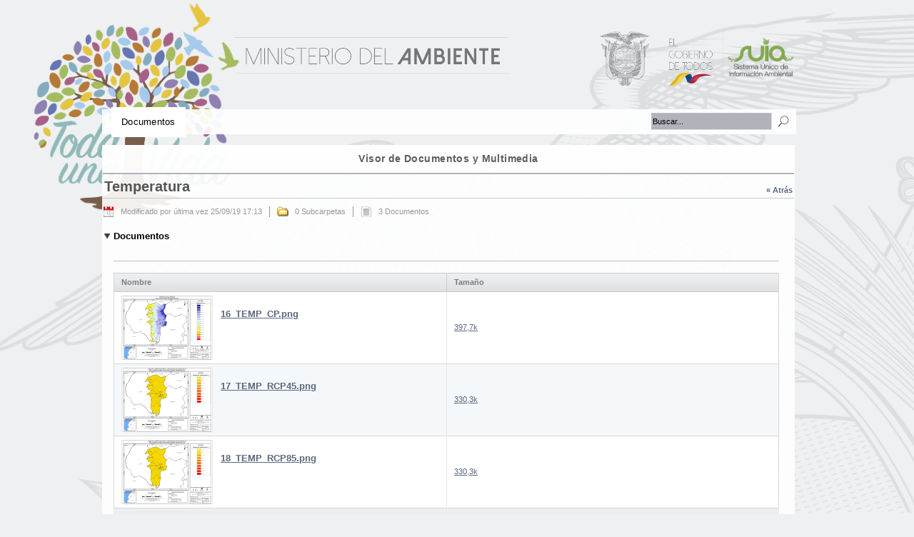

--- FILE ---
content_type: text/html;charset=UTF-8
request_url: http://suiadoc.ambiente.gob.ec/documentos/-/document_library_display/HTTsSC4p97nn/view/6235270;jsessionid=K+QRCCB6CRJGuhfk4JdIcAXr?_110_INSTANCE_HTTsSC4p97nn_redirect=http%3A%2F%2Fsuiadoc.ambiente.gob.ec%2Fdocumentos%2F-%2Fdocument_library_display%2FHTTsSC4p97nn%2Fview%2F6234507%3Bjsessionid%3DK%2BQRCCB6CRJGuhfk4JdIcAXr%3F_110_INSTANCE_HTTsSC4p97nn_redirect%3Dhttp%253A%252F%252Fsuiadoc.ambiente.gob.ec%252Fdocumentos%252F-%252Fdocument_library_display%252FHTTsSC4p97nn%252Fview%252F6234370%253Bjsessionid%253D12pFypB8UDvUnOr5gofGpl3B%253F_110_INSTANCE_HTTsSC4p97nn_redirect%253Dhttp%25253A%25252F%25252Fsuiadoc.ambiente.gob.ec%25252Fdocumentos%25253Bjsessionid%25253D3ghTZTjPkEXk1Gpn0D%25252BszDnN%25253Fp_p_id%25253D110_INSTANCE_HTTsSC4p97nn%252526p_p_lifecycle%25253D0%252526p_p_state%25253Dnormal%252526p_p_mode%25253Dview%252526p_p_col_id%25253Dcolumn-1%252526p_p_col_count%25253D2
body_size: 8053
content:
<!DOCTYPE html> <html class="ltr" dir="ltr" lang="es-ES"> <head> <!--title>Temperatura - Documentos - SUIA</title--> <title>Temperatura - Documentos - SUIA</title> <meta name="viewport" content="width=device-width,initial-scale=1"> <link rel="stylesheet" type="text/css" media="screen and (max-device-width:480px)" href="/suia2-theme/css/responsive_design.css" /> <meta content="text/html; charset=UTF-8" http-equiv="content-type" /> <link href="http://suiadoc.ambiente.gob.ec/suia2-theme/images/favicon.ico" rel="Shortcut Icon" /> <link href="http&#x3a;&#x2f;&#x2f;suiadoc&#x2e;ambiente&#x2e;gob&#x2e;ec&#x2f;documentos&#x2f;-&#x2f;document_library_display&#x2f;HTTsSC4p97nn&#x2f;view&#x2f;6235270&#x3b;jsessionid&#x3d;EeyT0JnSUAB0buLdUj62vrN&#x2b;" rel="canonical" /> <link href="http&#x3a;&#x2f;&#x2f;suiadoc&#x2e;ambiente&#x2e;gob&#x2e;ec&#x2f;ar&#x2f;documentos&#x2f;-&#x2f;document_library_display&#x2f;HTTsSC4p97nn&#x2f;view&#x2f;6235270&#x3b;jsessionid&#x3d;EeyT0JnSUAB0buLdUj62vrN&#x2b;" hreflang="ar-SA" rel="alternate" /> <link href="http&#x3a;&#x2f;&#x2f;suiadoc&#x2e;ambiente&#x2e;gob&#x2e;ec&#x2f;eu&#x2f;documentos&#x2f;-&#x2f;document_library_display&#x2f;HTTsSC4p97nn&#x2f;view&#x2f;6235270&#x3b;jsessionid&#x3d;EeyT0JnSUAB0buLdUj62vrN&#x2b;" hreflang="eu-ES" rel="alternate" /> <link href="http&#x3a;&#x2f;&#x2f;suiadoc&#x2e;ambiente&#x2e;gob&#x2e;ec&#x2f;bg&#x2f;documentos&#x2f;-&#x2f;document_library_display&#x2f;HTTsSC4p97nn&#x2f;view&#x2f;6235270&#x3b;jsessionid&#x3d;EeyT0JnSUAB0buLdUj62vrN&#x2b;" hreflang="bg-BG" rel="alternate" /> <link href="http&#x3a;&#x2f;&#x2f;suiadoc&#x2e;ambiente&#x2e;gob&#x2e;ec&#x2f;ca&#x2f;documentos&#x2f;-&#x2f;document_library_display&#x2f;HTTsSC4p97nn&#x2f;view&#x2f;6235270&#x3b;jsessionid&#x3d;EeyT0JnSUAB0buLdUj62vrN&#x2b;" hreflang="ca-AD" rel="alternate" /> <link href="http&#x3a;&#x2f;&#x2f;suiadoc&#x2e;ambiente&#x2e;gob&#x2e;ec&#x2f;ca_ES&#x2f;documentos&#x2f;-&#x2f;document_library_display&#x2f;HTTsSC4p97nn&#x2f;view&#x2f;6235270&#x3b;jsessionid&#x3d;EeyT0JnSUAB0buLdUj62vrN&#x2b;" hreflang="ca-ES" rel="alternate" /> <link href="http&#x3a;&#x2f;&#x2f;suiadoc&#x2e;ambiente&#x2e;gob&#x2e;ec&#x2f;zh&#x2f;documentos&#x2f;-&#x2f;document_library_display&#x2f;HTTsSC4p97nn&#x2f;view&#x2f;6235270&#x3b;jsessionid&#x3d;EeyT0JnSUAB0buLdUj62vrN&#x2b;" hreflang="zh-CN" rel="alternate" /> <link href="http&#x3a;&#x2f;&#x2f;suiadoc&#x2e;ambiente&#x2e;gob&#x2e;ec&#x2f;zh_TW&#x2f;documentos&#x2f;-&#x2f;document_library_display&#x2f;HTTsSC4p97nn&#x2f;view&#x2f;6235270&#x3b;jsessionid&#x3d;EeyT0JnSUAB0buLdUj62vrN&#x2b;" hreflang="zh-TW" rel="alternate" /> <link href="http&#x3a;&#x2f;&#x2f;suiadoc&#x2e;ambiente&#x2e;gob&#x2e;ec&#x2f;hr&#x2f;documentos&#x2f;-&#x2f;document_library_display&#x2f;HTTsSC4p97nn&#x2f;view&#x2f;6235270&#x3b;jsessionid&#x3d;EeyT0JnSUAB0buLdUj62vrN&#x2b;" hreflang="hr-HR" rel="alternate" /> <link href="http&#x3a;&#x2f;&#x2f;suiadoc&#x2e;ambiente&#x2e;gob&#x2e;ec&#x2f;cs&#x2f;documentos&#x2f;-&#x2f;document_library_display&#x2f;HTTsSC4p97nn&#x2f;view&#x2f;6235270&#x3b;jsessionid&#x3d;EeyT0JnSUAB0buLdUj62vrN&#x2b;" hreflang="cs-CZ" rel="alternate" /> <link href="http&#x3a;&#x2f;&#x2f;suiadoc&#x2e;ambiente&#x2e;gob&#x2e;ec&#x2f;da&#x2f;documentos&#x2f;-&#x2f;document_library_display&#x2f;HTTsSC4p97nn&#x2f;view&#x2f;6235270&#x3b;jsessionid&#x3d;EeyT0JnSUAB0buLdUj62vrN&#x2b;" hreflang="da-DK" rel="alternate" /> <link href="http&#x3a;&#x2f;&#x2f;suiadoc&#x2e;ambiente&#x2e;gob&#x2e;ec&#x2f;nl&#x2f;documentos&#x2f;-&#x2f;document_library_display&#x2f;HTTsSC4p97nn&#x2f;view&#x2f;6235270&#x3b;jsessionid&#x3d;EeyT0JnSUAB0buLdUj62vrN&#x2b;" hreflang="nl-NL" rel="alternate" /> <link href="http&#x3a;&#x2f;&#x2f;suiadoc&#x2e;ambiente&#x2e;gob&#x2e;ec&#x2f;nl_BE&#x2f;documentos&#x2f;-&#x2f;document_library_display&#x2f;HTTsSC4p97nn&#x2f;view&#x2f;6235270&#x3b;jsessionid&#x3d;EeyT0JnSUAB0buLdUj62vrN&#x2b;" hreflang="nl-BE" rel="alternate" /> <link href="http&#x3a;&#x2f;&#x2f;suiadoc&#x2e;ambiente&#x2e;gob&#x2e;ec&#x2f;en&#x2f;documentos&#x2f;-&#x2f;document_library_display&#x2f;HTTsSC4p97nn&#x2f;view&#x2f;6235270&#x3b;jsessionid&#x3d;EeyT0JnSUAB0buLdUj62vrN&#x2b;" hreflang="en-US" rel="alternate" /> <link href="http&#x3a;&#x2f;&#x2f;suiadoc&#x2e;ambiente&#x2e;gob&#x2e;ec&#x2f;en_GB&#x2f;documentos&#x2f;-&#x2f;document_library_display&#x2f;HTTsSC4p97nn&#x2f;view&#x2f;6235270&#x3b;jsessionid&#x3d;EeyT0JnSUAB0buLdUj62vrN&#x2b;" hreflang="en-GB" rel="alternate" /> <link href="http&#x3a;&#x2f;&#x2f;suiadoc&#x2e;ambiente&#x2e;gob&#x2e;ec&#x2f;et&#x2f;documentos&#x2f;-&#x2f;document_library_display&#x2f;HTTsSC4p97nn&#x2f;view&#x2f;6235270&#x3b;jsessionid&#x3d;EeyT0JnSUAB0buLdUj62vrN&#x2b;" hreflang="et-EE" rel="alternate" /> <link href="http&#x3a;&#x2f;&#x2f;suiadoc&#x2e;ambiente&#x2e;gob&#x2e;ec&#x2f;fi&#x2f;documentos&#x2f;-&#x2f;document_library_display&#x2f;HTTsSC4p97nn&#x2f;view&#x2f;6235270&#x3b;jsessionid&#x3d;EeyT0JnSUAB0buLdUj62vrN&#x2b;" hreflang="fi-FI" rel="alternate" /> <link href="http&#x3a;&#x2f;&#x2f;suiadoc&#x2e;ambiente&#x2e;gob&#x2e;ec&#x2f;fr&#x2f;documentos&#x2f;-&#x2f;document_library_display&#x2f;HTTsSC4p97nn&#x2f;view&#x2f;6235270&#x3b;jsessionid&#x3d;EeyT0JnSUAB0buLdUj62vrN&#x2b;" hreflang="fr-FR" rel="alternate" /> <link href="http&#x3a;&#x2f;&#x2f;suiadoc&#x2e;ambiente&#x2e;gob&#x2e;ec&#x2f;gl&#x2f;documentos&#x2f;-&#x2f;document_library_display&#x2f;HTTsSC4p97nn&#x2f;view&#x2f;6235270&#x3b;jsessionid&#x3d;EeyT0JnSUAB0buLdUj62vrN&#x2b;" hreflang="gl-ES" rel="alternate" /> <link href="http&#x3a;&#x2f;&#x2f;suiadoc&#x2e;ambiente&#x2e;gob&#x2e;ec&#x2f;de&#x2f;documentos&#x2f;-&#x2f;document_library_display&#x2f;HTTsSC4p97nn&#x2f;view&#x2f;6235270&#x3b;jsessionid&#x3d;EeyT0JnSUAB0buLdUj62vrN&#x2b;" hreflang="de-DE" rel="alternate" /> <link href="http&#x3a;&#x2f;&#x2f;suiadoc&#x2e;ambiente&#x2e;gob&#x2e;ec&#x2f;el&#x2f;documentos&#x2f;-&#x2f;document_library_display&#x2f;HTTsSC4p97nn&#x2f;view&#x2f;6235270&#x3b;jsessionid&#x3d;EeyT0JnSUAB0buLdUj62vrN&#x2b;" hreflang="el-GR" rel="alternate" /> <link href="http&#x3a;&#x2f;&#x2f;suiadoc&#x2e;ambiente&#x2e;gob&#x2e;ec&#x2f;iw&#x2f;documentos&#x2f;-&#x2f;document_library_display&#x2f;HTTsSC4p97nn&#x2f;view&#x2f;6235270&#x3b;jsessionid&#x3d;EeyT0JnSUAB0buLdUj62vrN&#x2b;" hreflang="iw-IL" rel="alternate" /> <link href="http&#x3a;&#x2f;&#x2f;suiadoc&#x2e;ambiente&#x2e;gob&#x2e;ec&#x2f;hi&#x2f;documentos&#x2f;-&#x2f;document_library_display&#x2f;HTTsSC4p97nn&#x2f;view&#x2f;6235270&#x3b;jsessionid&#x3d;EeyT0JnSUAB0buLdUj62vrN&#x2b;" hreflang="hi-IN" rel="alternate" /> <link href="http&#x3a;&#x2f;&#x2f;suiadoc&#x2e;ambiente&#x2e;gob&#x2e;ec&#x2f;hu&#x2f;documentos&#x2f;-&#x2f;document_library_display&#x2f;HTTsSC4p97nn&#x2f;view&#x2f;6235270&#x3b;jsessionid&#x3d;EeyT0JnSUAB0buLdUj62vrN&#x2b;" hreflang="hu-HU" rel="alternate" /> <link href="http&#x3a;&#x2f;&#x2f;suiadoc&#x2e;ambiente&#x2e;gob&#x2e;ec&#x2f;in&#x2f;documentos&#x2f;-&#x2f;document_library_display&#x2f;HTTsSC4p97nn&#x2f;view&#x2f;6235270&#x3b;jsessionid&#x3d;EeyT0JnSUAB0buLdUj62vrN&#x2b;" hreflang="in-ID" rel="alternate" /> <link href="http&#x3a;&#x2f;&#x2f;suiadoc&#x2e;ambiente&#x2e;gob&#x2e;ec&#x2f;it&#x2f;documentos&#x2f;-&#x2f;document_library_display&#x2f;HTTsSC4p97nn&#x2f;view&#x2f;6235270&#x3b;jsessionid&#x3d;EeyT0JnSUAB0buLdUj62vrN&#x2b;" hreflang="it-IT" rel="alternate" /> <link href="http&#x3a;&#x2f;&#x2f;suiadoc&#x2e;ambiente&#x2e;gob&#x2e;ec&#x2f;ja&#x2f;documentos&#x2f;-&#x2f;document_library_display&#x2f;HTTsSC4p97nn&#x2f;view&#x2f;6235270&#x3b;jsessionid&#x3d;EeyT0JnSUAB0buLdUj62vrN&#x2b;" hreflang="ja-JP" rel="alternate" /> <link href="http&#x3a;&#x2f;&#x2f;suiadoc&#x2e;ambiente&#x2e;gob&#x2e;ec&#x2f;ko&#x2f;documentos&#x2f;-&#x2f;document_library_display&#x2f;HTTsSC4p97nn&#x2f;view&#x2f;6235270&#x3b;jsessionid&#x3d;EeyT0JnSUAB0buLdUj62vrN&#x2b;" hreflang="ko-KR" rel="alternate" /> <link href="http&#x3a;&#x2f;&#x2f;suiadoc&#x2e;ambiente&#x2e;gob&#x2e;ec&#x2f;lo&#x2f;documentos&#x2f;-&#x2f;document_library_display&#x2f;HTTsSC4p97nn&#x2f;view&#x2f;6235270&#x3b;jsessionid&#x3d;EeyT0JnSUAB0buLdUj62vrN&#x2b;" hreflang="lo-LA" rel="alternate" /> <link href="http&#x3a;&#x2f;&#x2f;suiadoc&#x2e;ambiente&#x2e;gob&#x2e;ec&#x2f;nb&#x2f;documentos&#x2f;-&#x2f;document_library_display&#x2f;HTTsSC4p97nn&#x2f;view&#x2f;6235270&#x3b;jsessionid&#x3d;EeyT0JnSUAB0buLdUj62vrN&#x2b;" hreflang="nb-NO" rel="alternate" /> <link href="http&#x3a;&#x2f;&#x2f;suiadoc&#x2e;ambiente&#x2e;gob&#x2e;ec&#x2f;fa&#x2f;documentos&#x2f;-&#x2f;document_library_display&#x2f;HTTsSC4p97nn&#x2f;view&#x2f;6235270&#x3b;jsessionid&#x3d;EeyT0JnSUAB0buLdUj62vrN&#x2b;" hreflang="fa-IR" rel="alternate" /> <link href="http&#x3a;&#x2f;&#x2f;suiadoc&#x2e;ambiente&#x2e;gob&#x2e;ec&#x2f;pl&#x2f;documentos&#x2f;-&#x2f;document_library_display&#x2f;HTTsSC4p97nn&#x2f;view&#x2f;6235270&#x3b;jsessionid&#x3d;EeyT0JnSUAB0buLdUj62vrN&#x2b;" hreflang="pl-PL" rel="alternate" /> <link href="http&#x3a;&#x2f;&#x2f;suiadoc&#x2e;ambiente&#x2e;gob&#x2e;ec&#x2f;pt&#x2f;documentos&#x2f;-&#x2f;document_library_display&#x2f;HTTsSC4p97nn&#x2f;view&#x2f;6235270&#x3b;jsessionid&#x3d;EeyT0JnSUAB0buLdUj62vrN&#x2b;" hreflang="pt-BR" rel="alternate" /> <link href="http&#x3a;&#x2f;&#x2f;suiadoc&#x2e;ambiente&#x2e;gob&#x2e;ec&#x2f;pt_PT&#x2f;documentos&#x2f;-&#x2f;document_library_display&#x2f;HTTsSC4p97nn&#x2f;view&#x2f;6235270&#x3b;jsessionid&#x3d;EeyT0JnSUAB0buLdUj62vrN&#x2b;" hreflang="pt-PT" rel="alternate" /> <link href="http&#x3a;&#x2f;&#x2f;suiadoc&#x2e;ambiente&#x2e;gob&#x2e;ec&#x2f;ro&#x2f;documentos&#x2f;-&#x2f;document_library_display&#x2f;HTTsSC4p97nn&#x2f;view&#x2f;6235270&#x3b;jsessionid&#x3d;EeyT0JnSUAB0buLdUj62vrN&#x2b;" hreflang="ro-RO" rel="alternate" /> <link href="http&#x3a;&#x2f;&#x2f;suiadoc&#x2e;ambiente&#x2e;gob&#x2e;ec&#x2f;ru&#x2f;documentos&#x2f;-&#x2f;document_library_display&#x2f;HTTsSC4p97nn&#x2f;view&#x2f;6235270&#x3b;jsessionid&#x3d;EeyT0JnSUAB0buLdUj62vrN&#x2b;" hreflang="ru-RU" rel="alternate" /> <link href="http&#x3a;&#x2f;&#x2f;suiadoc&#x2e;ambiente&#x2e;gob&#x2e;ec&#x2f;sr&#x2f;documentos&#x2f;-&#x2f;document_library_display&#x2f;HTTsSC4p97nn&#x2f;view&#x2f;6235270&#x3b;jsessionid&#x3d;EeyT0JnSUAB0buLdUj62vrN&#x2b;" hreflang="sr-RS" rel="alternate" /> <link href="http&#x3a;&#x2f;&#x2f;suiadoc&#x2e;ambiente&#x2e;gob&#x2e;ec&#x2f;sr_RS_latin&#x2f;documentos&#x2f;-&#x2f;document_library_display&#x2f;HTTsSC4p97nn&#x2f;view&#x2f;6235270&#x3b;jsessionid&#x3d;EeyT0JnSUAB0buLdUj62vrN&#x2b;" hreflang="sr-RS-latin" rel="alternate" /> <link href="http&#x3a;&#x2f;&#x2f;suiadoc&#x2e;ambiente&#x2e;gob&#x2e;ec&#x2f;sl&#x2f;documentos&#x2f;-&#x2f;document_library_display&#x2f;HTTsSC4p97nn&#x2f;view&#x2f;6235270&#x3b;jsessionid&#x3d;EeyT0JnSUAB0buLdUj62vrN&#x2b;" hreflang="sl-SI" rel="alternate" /> <link href="http&#x3a;&#x2f;&#x2f;suiadoc&#x2e;ambiente&#x2e;gob&#x2e;ec&#x2f;sk&#x2f;documentos&#x2f;-&#x2f;document_library_display&#x2f;HTTsSC4p97nn&#x2f;view&#x2f;6235270&#x3b;jsessionid&#x3d;EeyT0JnSUAB0buLdUj62vrN&#x2b;" hreflang="sk-SK" rel="alternate" /> <link href="http&#x3a;&#x2f;&#x2f;suiadoc&#x2e;ambiente&#x2e;gob&#x2e;ec&#x2f;sv&#x2f;documentos&#x2f;-&#x2f;document_library_display&#x2f;HTTsSC4p97nn&#x2f;view&#x2f;6235270&#x3b;jsessionid&#x3d;EeyT0JnSUAB0buLdUj62vrN&#x2b;" hreflang="sv-SE" rel="alternate" /> <link href="http&#x3a;&#x2f;&#x2f;suiadoc&#x2e;ambiente&#x2e;gob&#x2e;ec&#x2f;tr&#x2f;documentos&#x2f;-&#x2f;document_library_display&#x2f;HTTsSC4p97nn&#x2f;view&#x2f;6235270&#x3b;jsessionid&#x3d;EeyT0JnSUAB0buLdUj62vrN&#x2b;" hreflang="tr-TR" rel="alternate" /> <link href="http&#x3a;&#x2f;&#x2f;suiadoc&#x2e;ambiente&#x2e;gob&#x2e;ec&#x2f;uk&#x2f;documentos&#x2f;-&#x2f;document_library_display&#x2f;HTTsSC4p97nn&#x2f;view&#x2f;6235270&#x3b;jsessionid&#x3d;EeyT0JnSUAB0buLdUj62vrN&#x2b;" hreflang="uk-UA" rel="alternate" /> <link href="http&#x3a;&#x2f;&#x2f;suiadoc&#x2e;ambiente&#x2e;gob&#x2e;ec&#x2f;vi&#x2f;documentos&#x2f;-&#x2f;document_library_display&#x2f;HTTsSC4p97nn&#x2f;view&#x2f;6235270&#x3b;jsessionid&#x3d;EeyT0JnSUAB0buLdUj62vrN&#x2b;" hreflang="vi-VN" rel="alternate" /> <link href="&#x2f;html&#x2f;css&#x2f;main&#x2e;css&#x3f;browserId&#x3d;other&#x26;themeId&#x3d;suia2_WAR_suia2theme&#x26;minifierType&#x3d;css&#x26;languageId&#x3d;es_ES&#x26;b&#x3d;6102&#x26;t&#x3d;1761967845000" rel="stylesheet" type="text/css" /> <link href="http://suiadoc.ambiente.gob.ec/html/portlet/document_library/css/main.css?browserId=other&amp;themeId=suia2_WAR_suia2theme&amp;minifierType=css&amp;languageId=es_ES&amp;b=6102&amp;t=1761967847000" rel="stylesheet" type="text/css" /> <link href="http://suiadoc.ambiente.gob.ec/html/portlet/document_library_display/css/main.css?browserId=other&amp;themeId=suia2_WAR_suia2theme&amp;minifierType=css&amp;languageId=es_ES&amp;b=6102&amp;t=1761967847000" rel="stylesheet" type="text/css" /> <link href="http://suiadoc.ambiente.gob.ec/html/portlet/journal_content/css/main.css?browserId=other&amp;themeId=suia2_WAR_suia2theme&amp;minifierType=css&amp;languageId=es_ES&amp;b=6102&amp;t=1761967847000" rel="stylesheet" type="text/css" /> <script type="text/javascript">var Liferay={Browser:{acceptsGzip:function(){return true},getMajorVersion:function(){return 131},getRevision:function(){return"537.36"},getVersion:function(){return"131.0.0.0"},isAir:function(){return false},isChrome:function(){return true},isFirefox:function(){return false},isGecko:function(){return true},isIe:function(){return false},isIphone:function(){return false},isLinux:function(){return false},isMac:function(){return true},isMobile:function(){return false},isMozilla:function(){return false},isOpera:function(){return false},isRtf:function(){return true},isSafari:function(){return true},isSun:function(){return false},isWap:function(){return false},isWapXhtml:function(){return false},isWebKit:function(){return true},isWindows:function(){return false},isWml:function(){return false}},Data:{isCustomizationView:function(){return false},notices:[null]},ThemeDisplay:{getCDNDynamicResourcesHost:function(){return""},getCDNBaseURL:function(){return"http://suiadoc.ambiente.gob.ec"},getCDNHost:function(){return""},getCompanyId:function(){return"10153"},getCompanyGroupId:function(){return"10191"},getUserId:function(){return"10157"},getDoAsUserIdEncoded:function(){return""},getPlid:function(){return"182347"},getLayoutId:function(){return"26"},getLayoutURL:function(){return"http://suiadoc.ambiente.gob.ec/documentos"},isPrivateLayout:function(){return"false"},getParentLayoutId:function(){return"0"},isVirtualLayout:function(){return false},getScopeGroupId:function(){return"10179"},getScopeGroupIdOrLiveGroupId:function(){return"10179"},getParentGroupId:function(){return"10179"},isImpersonated:function(){return false},isSignedIn:function(){return false},getDefaultLanguageId:function(){return"es_ES"},getLanguageId:function(){return"es_ES"},isAddSessionIdToURL:function(){return true},isFreeformLayout:function(){return false},isStateExclusive:function(){return false},isStateMaximized:function(){return false},isStatePopUp:function(){return false},getPathContext:function(){return""},getPathImage:function(){return"/image"},getPathJavaScript:function(){return"/html/js"},getPathMain:function(){return"/c"},getPathThemeImages:function(){return"http://suiadoc.ambiente.gob.ec/suia2-theme/images"},getPathThemeRoot:function(){return"/suia2-theme"},getURLControlPanel:function(){return"/group/control_panel;jsessionid=EeyT0JnSUAB0buLdUj62vrN+?doAsGroupId=10179&refererPlid=182347"},getURLHome:function(){return"http\x3a\x2f\x2fsuiadoc\x2eambiente\x2egob\x2eec\x2fweb\x2fsuia"},getSessionId:function(){return"EeyT0JnSUAB0buLdUj62vrN+"},getPortletSetupShowBordersDefault:function(){return true}},PropsValues:{NTLM_AUTH_ENABLED:false}};var themeDisplay=Liferay.ThemeDisplay;Liferay.AUI={getAvailableLangPath:function(){return"available_languages.jsp?browserId=other&themeId=suia2_WAR_suia2theme&colorSchemeId=01&minifierType=js&languageId=es_ES&b=6102&t=1761967845000"},getBaseURL:function(){return"http://suiadoc.ambiente.gob.ec/html/js/aui/"},getCombine:function(){return true},getComboPath:function(){return"/combo/?browserId=other&minifierType=&languageId=es_ES&b=6102&t=1761967845000&p=/html/js&"},getFilter:function(){return{replaceStr:function(c,b,a){return b+"m="+(c.split("/html/js")[1]||"")},searchExp:"(\\?|&)/([^&]+)"}},getJavaScriptRootPath:function(){return"/html/js"},getLangPath:function(){return"aui_lang.jsp?browserId=other&themeId=suia2_WAR_suia2theme&colorSchemeId=01&minifierType=js&languageId=es_ES&b=6102&t=1761967845000"},getRootPath:function(){return"/html/js/aui/"}};window.YUI_config={base:Liferay.AUI.getBaseURL(),comboBase:Liferay.AUI.getComboPath(),fetchCSS:true,filter:Liferay.AUI.getFilter(),root:Liferay.AUI.getRootPath(),useBrowserConsole:false};Liferay.authToken="FDdh89Q7";Liferay.currentURL="\x2fdocumentos\x2f-\x2fdocument_library_display\x2fHTTsSC4p97nn\x2fview\x2f6235270\x3bjsessionid\x3dEeyT0JnSUAB0buLdUj62vrN\x2b\x3f_110_INSTANCE_HTTsSC4p97nn_redirect\x3dhttp\x253A\x252F\x252Fsuiadoc\x2eambiente\x2egob\x2eec\x252Fdocumentos\x252F-\x252Fdocument_library_display\x252FHTTsSC4p97nn\x252Fview\x252F6234507\x253Bjsessionid\x253DK\x252BQRCCB6CRJGuhfk4JdIcAXr\x253F_110_INSTANCE_HTTsSC4p97nn_redirect\x253Dhttp\x25253A\x25252F\x25252Fsuiadoc\x2eambiente\x2egob\x2eec\x25252Fdocumentos\x25252F-\x25252Fdocument_library_display\x25252FHTTsSC4p97nn\x25252Fview\x25252F6234370\x25253Bjsessionid\x25253D12pFypB8UDvUnOr5gofGpl3B\x25253F_110_INSTANCE_HTTsSC4p97nn_redirect\x25253Dhttp\x2525253A\x2525252F\x2525252Fsuiadoc\x2eambiente\x2egob\x2eec\x2525252Fdocumentos\x2525253Bjsessionid\x2525253D3ghTZTjPkEXk1Gpn0D\x2525252BszDnN\x2525253Fp_p_id\x2525253D110_INSTANCE_HTTsSC4p97nn\x25252526p_p_lifecycle\x2525253D0\x25252526p_p_state\x2525253Dnormal\x25252526p_p_mode\x2525253Dview\x25252526p_p_col_id\x2525253Dcolumn-1\x25252526p_p_col_count\x2525253D2";Liferay.currentURLEncoded="%2Fdocumentos%2F-%2Fdocument_library_display%2FHTTsSC4p97nn%2Fview%2F6235270%3Bjsessionid%3DEeyT0JnSUAB0buLdUj62vrN%2B%3F_110_INSTANCE_HTTsSC4p97nn_redirect%3Dhttp%253A%252F%252Fsuiadoc.ambiente.gob.ec%252Fdocumentos%252F-%252Fdocument_library_display%252FHTTsSC4p97nn%252Fview%252F6234507%253Bjsessionid%253DK%252BQRCCB6CRJGuhfk4JdIcAXr%253F_110_INSTANCE_HTTsSC4p97nn_redirect%253Dhttp%25253A%25252F%25252Fsuiadoc.ambiente.gob.ec%25252Fdocumentos%25252F-%25252Fdocument_library_display%25252FHTTsSC4p97nn%25252Fview%25252F6234370%25253Bjsessionid%25253D12pFypB8UDvUnOr5gofGpl3B%25253F_110_INSTANCE_HTTsSC4p97nn_redirect%25253Dhttp%2525253A%2525252F%2525252Fsuiadoc.ambiente.gob.ec%2525252Fdocumentos%2525253Bjsessionid%2525253D3ghTZTjPkEXk1Gpn0D%2525252BszDnN%2525253Fp_p_id%2525253D110_INSTANCE_HTTsSC4p97nn%25252526p_p_lifecycle%2525253D0%25252526p_p_state%2525253Dnormal%25252526p_p_mode%2525253Dview%25252526p_p_col_id%2525253Dcolumn-1%25252526p_p_col_count%2525253D2";</script> <script src="/html/js/barebone.jsp?browserId=other&amp;themeId=suia2_WAR_suia2theme&amp;colorSchemeId=01&amp;minifierType=js&amp;minifierBundleId=javascript.barebone.files&amp;languageId=es_ES&amp;b=6102&amp;t=1761967845000" type="text/javascript"></script> <script type="text/javascript">Liferay.Portlet.list=["110_INSTANCE_HTTsSC4p97nn","56_INSTANCE_GCIo9OS6FxyC"];</script> <script type="text/javascript">var _gaq=_gaq||[];_gaq.push(["_setAccount","UA-44098804-1"]);_gaq.push(["_trackPageview"]);(function(){var b=document.createElement("script");b.async=true;b.src=("https:"==document.location.protocol?"https://ssl":"http://www")+".google-analytics.com/ga.js";b.type="text/javascript";var a=document.getElementsByTagName("script")[0];a.parentNode.insertBefore(b,a)})();</script> <link class="lfr-css-file" href="http&#x3a;&#x2f;&#x2f;suiadoc&#x2e;ambiente&#x2e;gob&#x2e;ec&#x2f;suia2-theme&#x2f;css&#x2f;main&#x2e;css&#x3f;browserId&#x3d;other&#x26;themeId&#x3d;suia2_WAR_suia2theme&#x26;minifierType&#x3d;css&#x26;languageId&#x3d;es_ES&#x26;b&#x3d;6102&#x26;t&#x3d;1632847050000" rel="stylesheet" type="text/css" /> <style type="text/css">#p_p_id_56_INSTANCE_GCIo9OS6FxyC_{border-width:;border-style:;margin-top:0;margin-right:0;margin-bottom:10px;margin-left:0}</style> <!-- style> @media only screen and (max-width: 500px) { body { background-image: none; } } </style --> </head> <body class=" yui3-skin-sam controls-visible guest-site signed-out public-page site" onload="javascript:removeLinks()"> <a href="#main-content" id="skip-to-content">Saltar al contenido</a> <div id="wrapper"> <header id="banner" role="banner"> <div id="heading"> <img id="logo_banner" alt="SUIA" src="/suia2-theme/images/suia2/header/logo_banner_621x621.png" /> <img id="logo_suia" alt="SUIA" src="/suia2-theme/images/suia2/header/imagen_cabecera.png" /> <!-- span class="site-name" title="Ir a SUIA" --> <!-- /span --> <h2 class="page-title"> <span>Temperatura - Documentos</span> </h2> </div> <!-- a href="/c/portal/login?p_l_id=182347" id="sign-in" rel="nofollow">Acceder</a --> <nav class="sort-pages modify-pages" id="navigation"> <!-- h1> <span>Navegación</span> </h1 --> <ul id="menu_prin" class="menu_nav"> <li class="item_responsive" style="display: none;"> <a href="javascript:void(0);" onclick="responsiveMenu()"> <img id="menu_icono" style="width: 20px;" src="/suia2-theme/images/suia2/menu_icon.png" /> </a> </li> <li aria-selected="true" class="selected"> <a href="http&#x3a;&#x2f;&#x2f;suiadoc&#x2e;ambiente&#x2e;gob&#x2e;ec&#x2f;documentos&#x3b;jsessionid&#x3d;EeyT0JnSUAB0buLdUj62vrN&#x2b;" > <span> Documentos</span> </a> <ul class="child-menu"> <li> <a href="http&#x3a;&#x2f;&#x2f;suiadoc&#x2e;ambiente&#x2e;gob&#x2e;ec&#x2f;documentoswp&#x3b;jsessionid&#x3d;EeyT0JnSUAB0buLdUj62vrN&#x2b;" >Documentos</a> </li> </ul> </li> </ul> <div id="buscador"> <form action="http://suiadoc.ambiente.gob.ec/documentos;jsessionid=EeyT0JnSUAB0buLdUj62vrN+?p_p_auth=MSG4oM7S&amp;p_p_id=77&amp;p_p_lifecycle=0&amp;p_p_state=maximized&amp;p_p_mode=view&amp;_77_struts_action=%2Fjournal_content_search%2Fsearch&amp;_77_showListed=true" class="aui-form" method="post" name="_77_fm" onSubmit="submitForm(this); return false;"> <span class="aui-field aui-field-text aui-field-inline lfr-search-keywords"> <span class="aui-field-content"> <span class="aui-field-element "> <input class="aui-field-input aui-field-input-text"  id="keywords"  name="keywords"    title="Buscar contenido web" type="text" value="Buscar&#x2e;&#x2e;&#x2e;"  onBlur="if (this.value == '') { this.value = '\u0042\u0075\u0073\u0063\u0061\u0072\u002e\u002e\u002e'; }" onFocus="if (this.value == '\u0042\u0075\u0073\u0063\u0061\u0072\u002e\u002e\u002e') { this.value = ''; }" size="30"  /> </span> </span> </span> <span class="aui-field aui-field-text aui-field-inline lfr-search-button"> <span class="aui-field-content"> <span class="aui-field-element "> <input class="aui-field-input aui-field-input-text"  id="search"  name="search"     type="image"   alt="search" src="http://suiadoc.ambiente.gob.ec/suia2-theme/images/common/search.png"  /> </span> </span> </span> </form></div> </nav> </header> <div id="content"> <div class="portlet-boundary portlet-boundary_103_ portlet-static portlet-static-end " id="p_p_id_103_" > <span id="p_103"></span> <div class="portlet-body"> </div> </div> <div class="columns-1" id="main-content" role="main"> <div class="portlet-layout"> <div class="portlet-column portlet-column-only" id="column-1"> <div class="portlet-dropzone portlet-column-content portlet-column-content-only" id="layout-column_column-1"> <div class="portlet-boundary portlet-boundary_110_ portlet-static portlet-static-end portlet-document-library-display " id="p_p_id_110_INSTANCE_HTTsSC4p97nn_" > <span id="p_110_INSTANCE_HTTsSC4p97nn"></span> <div class="portlet-body"> <section class="portlet" id="portlet_110_INSTANCE_HTTsSC4p97nn"> <header class="portlet-topper"> <h1 class="portlet-title"> <span class="portlet-title-text">Visor de Documentos y Multimedia</span> </h1> <menu class="portlet-topper-toolbar" id="portlet-topper-toolbar_110_INSTANCE_HTTsSC4p97nn" type="toolbar"> </menu> </header> <div class="portlet-content"> <div class=" portlet-content-container" style=""> <div class="portlet-body"> <div class="top-links-container"> <div class="top-links"> </div> </div> <div class="aui-layout " > <div class="aui-layout-content "> <div class="taglib-header "> <span class="header-back-to"> <a href="http&#x3a;&#x2f;&#x2f;suiadoc&#x2e;ambiente&#x2e;gob&#x2e;ec&#x2f;documentos&#x2f;-&#x2f;document_library_display&#x2f;HTTsSC4p97nn&#x2f;view&#x2f;6234507&#x3b;jsessionid&#x3d;K&#x2b;QRCCB6CRJGuhfk4JdIcAXr&#x3f;_110_INSTANCE_HTTsSC4p97nn_redirect&#x3d;http&#x25;3A&#x25;2F&#x25;2Fsuiadoc&#x2e;ambiente&#x2e;gob&#x2e;ec&#x25;2Fdocumentos&#x25;2F-&#x25;2Fdocument_library_display&#x25;2FHTTsSC4p97nn&#x25;2Fview&#x25;2F6234370&#x25;3Bjsessionid&#x25;3D12pFypB8UDvUnOr5gofGpl3B&#x25;3F_110_INSTANCE_HTTsSC4p97nn_redirect&#x25;3Dhttp&#x25;253A&#x25;252F&#x25;252Fsuiadoc&#x2e;ambiente&#x2e;gob&#x2e;ec&#x25;252Fdocumentos&#x25;253Bjsessionid&#x25;253D3ghTZTjPkEXk1Gpn0D&#x25;252BszDnN&#x25;253Fp_p_id&#x25;253D110_INSTANCE_HTTsSC4p97nn&#x25;2526p_p_lifecycle&#x25;253D0&#x25;2526p_p_state&#x25;253Dnormal&#x25;2526p_p_mode&#x25;253Dview&#x25;2526p_p_col_id&#x25;253Dcolumn-1&#x25;2526p_p_col_count&#x25;253D2" id="_110_INSTANCE_HTTsSC4p97nn_TabsBack">&laquo; Atrás</a> </span> <h1 class="header-title"> <span> Temperatura </span> </h1> </div> <div class="aui-column aui-w100 lfr-asset-column lfr-asset-column-details aui-column-first " > <div class="aui-column-content aui-column-content-first lfr-asset-column-content lfr-asset-column-details-content " > <div class="lfr-panel-container " id="_110_INSTANCE_HTTsSC4p97nn_documentLibraryDisplayInfoPanelContainer"> <div class="lfr-asset-metadata"> <div class="lfr-asset-icon lfr-asset-date"> Modificado por última vez 25/09/19 17:13 </div> <div class="lfr-asset-icon lfr-asset-subfolders"> 0 Subcarpetas </div> <div class="lfr-asset-icon lfr-asset-items last"> 3 Documentos </div> </div> <div class="lfr-panel lfr-collapsible lfr-panel-basic" id="_110_INSTANCE_HTTsSC4p97nn_documentLibraryDisplayDocumentsListingPanel"> <div class="lfr-panel-titlebar"> <div class="lfr-panel-title"> <span> Documentos </span> </div> </div> <div class="lfr-panel-content"> <form action="http://suiadoc.ambiente.gob.ec/documentos;jsessionid=EeyT0JnSUAB0buLdUj62vrN+?p_p_id=110_INSTANCE_HTTsSC4p97nn&amp;p_p_lifecycle=0&amp;p_p_state=normal&amp;p_p_mode=view&amp;p_p_col_id=column-1&amp;p_p_col_count=2&amp;_110_INSTANCE_HTTsSC4p97nn_struts_action=%2Fdocument_library_display%2Fedit_file_entry" class="aui-form " id="_110_INSTANCE_HTTsSC4p97nn_fm" method="get" name="_110_INSTANCE_HTTsSC4p97nn_fm" > <input name="_110_INSTANCE_HTTsSC4p97nn_formDate" type="hidden" value="1762562506652" /> <input class="aui-field-input aui-field-input-text"  id="_110_INSTANCE_HTTsSC4p97nn_cmd"  name="_110_INSTANCE_HTTsSC4p97nn_cmd"     type="hidden" value=""   /> <input class="aui-field-input aui-field-input-text"  id="_110_INSTANCE_HTTsSC4p97nn_redirect"  name="_110_INSTANCE_HTTsSC4p97nn_redirect"     type="hidden" value="http&#x3a;&#x2f;&#x2f;suiadoc&#x2e;ambiente&#x2e;gob&#x2e;ec&#x2f;documentos&#x2f;-&#x2f;document_library_display&#x2f;HTTsSC4p97nn&#x2f;view&#x2f;6235270&#x3b;jsessionid&#x3d;EeyT0JnSUAB0buLdUj62vrN&#x2b;&#x3f;_110_INSTANCE_HTTsSC4p97nn_redirect&#x3d;http&#x25;3A&#x25;2F&#x25;2Fsuiadoc&#x2e;ambiente&#x2e;gob&#x2e;ec&#x25;2Fdocumentos&#x25;2F-&#x25;2Fdocument_library_display&#x25;2FHTTsSC4p97nn&#x25;2Fview&#x25;2F6234507&#x25;3Bjsessionid&#x25;3DK&#x25;2BQRCCB6CRJGuhfk4JdIcAXr&#x25;3F_110_INSTANCE_HTTsSC4p97nn_redirect&#x25;3Dhttp&#x25;253A&#x25;252F&#x25;252Fsuiadoc&#x2e;ambiente&#x2e;gob&#x2e;ec&#x25;252Fdocumentos&#x25;252F-&#x25;252Fdocument_library_display&#x25;252FHTTsSC4p97nn&#x25;252Fview&#x25;252F6234370&#x25;253Bjsessionid&#x25;253D12pFypB8UDvUnOr5gofGpl3B&#x25;253F_110_INSTANCE_HTTsSC4p97nn_redirect&#x25;253Dhttp&#x25;25253A&#x25;25252F&#x25;25252Fsuiadoc&#x2e;ambiente&#x2e;gob&#x2e;ec&#x25;25252Fdocumentos&#x25;25253Bjsessionid&#x25;25253D3ghTZTjPkEXk1Gpn0D&#x25;25252BszDnN&#x25;25253Fp_p_id&#x25;25253D110_INSTANCE_HTTsSC4p97nn&#x25;252526p_p_lifecycle&#x25;25253D0&#x25;252526p_p_state&#x25;25253Dnormal&#x25;252526p_p_mode&#x25;25253Dview&#x25;252526p_p_col_id&#x25;25253Dcolumn-1&#x25;252526p_p_col_count&#x25;25253D2"   /> <input class="aui-field-input aui-field-input-text"  id="_110_INSTANCE_HTTsSC4p97nn_fileEntryIds"  name="_110_INSTANCE_HTTsSC4p97nn_fileEntryIds"     type="hidden" value=""   /> <input class="aui-field-input aui-field-input-text"  id="_110_INSTANCE_HTTsSC4p97nn_fileShortcutIds"  name="_110_INSTANCE_HTTsSC4p97nn_fileShortcutIds"     type="hidden" value=""   /> <div class="separator"><!-- --></div> <div class="lfr-search-container "> <div class="results-grid" id="_110_INSTANCE_HTTsSC4p97nn_objectsSearchContainerSearchContainer"> <table class="taglib-search-iterator"> <tr class="portlet-section-header results-header"> <th class="col-1 col-name first" id="_110_INSTANCE_HTTsSC4p97nn_objectsSearchContainer_col-name" > Nombre </th> <th class="col-2 col-size last" id="_110_INSTANCE_HTTsSC4p97nn_objectsSearchContainer_col-size" > Tamaño </th> </tr> <tr class="lfr-template portlet-section-body results-row"> <td></td> <td></td> </tr> <tr class="portlet-section-body results-row" > <td class="align-left col-1 col-name first valign-middle" colspan="1" headers="_110_INSTANCE_HTTsSC4p97nn_objectsSearchContainer_col-name" id="_110_INSTANCE_HTTsSC4p97nn_objectsSearchContainer_col-name_row-1" > <a href="http://suiadoc.ambiente.gob.ec/documentos;jsessionid=EeyT0JnSUAB0buLdUj62vrN+?p_p_id=110_INSTANCE_HTTsSC4p97nn&amp;p_p_lifecycle=0&amp;p_p_state=normal&amp;p_p_mode=view&amp;p_p_col_id=column-1&amp;p_p_col_count=2&amp;_110_INSTANCE_HTTsSC4p97nn_struts_action=%2Fdocument_library_display%2Fview_file_entry&amp;_110_INSTANCE_HTTsSC4p97nn_redirect=http%3A%2F%2Fsuiadoc.ambiente.gob.ec%2Fdocumentos%2F-%2Fdocument_library_display%2FHTTsSC4p97nn%2Fview%2F6235270%3Bjsessionid%3DEeyT0JnSUAB0buLdUj62vrN%2B%3F_110_INSTANCE_HTTsSC4p97nn_redirect%3Dhttp%253A%252F%252Fsuiadoc.ambiente.gob.ec%252Fdocumentos%252F-%252Fdocument_library_display%252FHTTsSC4p97nn%252Fview%252F6234507%253Bjsessionid%253DK%252BQRCCB6CRJGuhfk4JdIcAXr%253F_110_INSTANCE_HTTsSC4p97nn_redirect%253Dhttp%25253A%25252F%25252Fsuiadoc.ambiente.gob.ec%25252Fdocumentos%25252F-%25252Fdocument_library_display%25252FHTTsSC4p97nn%25252Fview%25252F6234370%25253Bjsessionid%25253D12pFypB8UDvUnOr5gofGpl3B%25253F_110_INSTANCE_HTTsSC4p97nn_redirect%25253Dhttp%2525253A%2525252F%2525252Fsuiadoc.ambiente.gob.ec%2525252Fdocumentos%2525253Bjsessionid%2525253D3ghTZTjPkEXk1Gpn0D%2525252BszDnN%2525253Fp_p_id%2525253D110_INSTANCE_HTTsSC4p97nn%25252526p_p_lifecycle%2525253D0%25252526p_p_state%2525253Dnormal%25252526p_p_mode%2525253Dview%25252526p_p_col_id%2525253Dcolumn-1%25252526p_p_col_count%2525253D2&amp;_110_INSTANCE_HTTsSC4p97nn_fileEntryId=6235544"> <span class="entry-thumbnail"> <img class="thumbnail" src="http://suiadoc.ambiente.gob.ec/documents/10179/6235270/16_TEMP_CP.png/c2885324-9cde-4e2f-a363-b146df316a49;jsessionid=EeyT0JnSUAB0buLdUj62vrN+?version=1.0&t=1569431997955&imageThumbnail=1" /> </span> <span class="entry-title">16_TEMP_CP.png</span> </a> </td> <td class="align-left col-2 col-size last valign-middle" colspan="1" headers="_110_INSTANCE_HTTsSC4p97nn_objectsSearchContainer_col-size" id="_110_INSTANCE_HTTsSC4p97nn_objectsSearchContainer_col-size_row-1" > <a href="http://suiadoc.ambiente.gob.ec/documentos;jsessionid=EeyT0JnSUAB0buLdUj62vrN+?p_p_id=110_INSTANCE_HTTsSC4p97nn&amp;p_p_lifecycle=0&amp;p_p_state=normal&amp;p_p_mode=view&amp;p_p_col_id=column-1&amp;p_p_col_count=2&amp;_110_INSTANCE_HTTsSC4p97nn_struts_action=%2Fdocument_library_display%2Fview_file_entry&amp;_110_INSTANCE_HTTsSC4p97nn_redirect=http%3A%2F%2Fsuiadoc.ambiente.gob.ec%2Fdocumentos%2F-%2Fdocument_library_display%2FHTTsSC4p97nn%2Fview%2F6235270%3Bjsessionid%3DEeyT0JnSUAB0buLdUj62vrN%2B%3F_110_INSTANCE_HTTsSC4p97nn_redirect%3Dhttp%253A%252F%252Fsuiadoc.ambiente.gob.ec%252Fdocumentos%252F-%252Fdocument_library_display%252FHTTsSC4p97nn%252Fview%252F6234507%253Bjsessionid%253DK%252BQRCCB6CRJGuhfk4JdIcAXr%253F_110_INSTANCE_HTTsSC4p97nn_redirect%253Dhttp%25253A%25252F%25252Fsuiadoc.ambiente.gob.ec%25252Fdocumentos%25252F-%25252Fdocument_library_display%25252FHTTsSC4p97nn%25252Fview%25252F6234370%25253Bjsessionid%25253D12pFypB8UDvUnOr5gofGpl3B%25253F_110_INSTANCE_HTTsSC4p97nn_redirect%25253Dhttp%2525253A%2525252F%2525252Fsuiadoc.ambiente.gob.ec%2525252Fdocumentos%2525253Bjsessionid%2525253D3ghTZTjPkEXk1Gpn0D%2525252BszDnN%2525253Fp_p_id%2525253D110_INSTANCE_HTTsSC4p97nn%25252526p_p_lifecycle%2525253D0%25252526p_p_state%2525253Dnormal%25252526p_p_mode%2525253Dview%25252526p_p_col_id%2525253Dcolumn-1%25252526p_p_col_count%2525253D2&amp;_110_INSTANCE_HTTsSC4p97nn_fileEntryId=6235544">397,7k</a> </td> </tr> <tr class="portlet-section-alternate results-row alt" > <td class="align-left col-1 col-name first valign-middle" colspan="1" headers="_110_INSTANCE_HTTsSC4p97nn_objectsSearchContainer_col-name" id="_110_INSTANCE_HTTsSC4p97nn_objectsSearchContainer_col-name_row-2" > <a href="http://suiadoc.ambiente.gob.ec/documentos;jsessionid=EeyT0JnSUAB0buLdUj62vrN+?p_p_id=110_INSTANCE_HTTsSC4p97nn&amp;p_p_lifecycle=0&amp;p_p_state=normal&amp;p_p_mode=view&amp;p_p_col_id=column-1&amp;p_p_col_count=2&amp;_110_INSTANCE_HTTsSC4p97nn_struts_action=%2Fdocument_library_display%2Fview_file_entry&amp;_110_INSTANCE_HTTsSC4p97nn_redirect=http%3A%2F%2Fsuiadoc.ambiente.gob.ec%2Fdocumentos%2F-%2Fdocument_library_display%2FHTTsSC4p97nn%2Fview%2F6235270%3Bjsessionid%3DEeyT0JnSUAB0buLdUj62vrN%2B%3F_110_INSTANCE_HTTsSC4p97nn_redirect%3Dhttp%253A%252F%252Fsuiadoc.ambiente.gob.ec%252Fdocumentos%252F-%252Fdocument_library_display%252FHTTsSC4p97nn%252Fview%252F6234507%253Bjsessionid%253DK%252BQRCCB6CRJGuhfk4JdIcAXr%253F_110_INSTANCE_HTTsSC4p97nn_redirect%253Dhttp%25253A%25252F%25252Fsuiadoc.ambiente.gob.ec%25252Fdocumentos%25252F-%25252Fdocument_library_display%25252FHTTsSC4p97nn%25252Fview%25252F6234370%25253Bjsessionid%25253D12pFypB8UDvUnOr5gofGpl3B%25253F_110_INSTANCE_HTTsSC4p97nn_redirect%25253Dhttp%2525253A%2525252F%2525252Fsuiadoc.ambiente.gob.ec%2525252Fdocumentos%2525253Bjsessionid%2525253D3ghTZTjPkEXk1Gpn0D%2525252BszDnN%2525253Fp_p_id%2525253D110_INSTANCE_HTTsSC4p97nn%25252526p_p_lifecycle%2525253D0%25252526p_p_state%2525253Dnormal%25252526p_p_mode%2525253Dview%25252526p_p_col_id%2525253Dcolumn-1%25252526p_p_col_count%2525253D2&amp;_110_INSTANCE_HTTsSC4p97nn_fileEntryId=6235532"> <span class="entry-thumbnail"> <img class="thumbnail" src="http://suiadoc.ambiente.gob.ec/documents/10179/6235270/17_TEMP_RCP45.png/e9f99acc-e2e0-477d-9798-383e4764e008;jsessionid=EeyT0JnSUAB0buLdUj62vrN+?version=1.0&t=1569431997858&imageThumbnail=1" /> </span> <span class="entry-title">17_TEMP_RCP45.png</span> </a> </td> <td class="align-left col-2 col-size last valign-middle" colspan="1" headers="_110_INSTANCE_HTTsSC4p97nn_objectsSearchContainer_col-size" id="_110_INSTANCE_HTTsSC4p97nn_objectsSearchContainer_col-size_row-2" > <a href="http://suiadoc.ambiente.gob.ec/documentos;jsessionid=EeyT0JnSUAB0buLdUj62vrN+?p_p_id=110_INSTANCE_HTTsSC4p97nn&amp;p_p_lifecycle=0&amp;p_p_state=normal&amp;p_p_mode=view&amp;p_p_col_id=column-1&amp;p_p_col_count=2&amp;_110_INSTANCE_HTTsSC4p97nn_struts_action=%2Fdocument_library_display%2Fview_file_entry&amp;_110_INSTANCE_HTTsSC4p97nn_redirect=http%3A%2F%2Fsuiadoc.ambiente.gob.ec%2Fdocumentos%2F-%2Fdocument_library_display%2FHTTsSC4p97nn%2Fview%2F6235270%3Bjsessionid%3DEeyT0JnSUAB0buLdUj62vrN%2B%3F_110_INSTANCE_HTTsSC4p97nn_redirect%3Dhttp%253A%252F%252Fsuiadoc.ambiente.gob.ec%252Fdocumentos%252F-%252Fdocument_library_display%252FHTTsSC4p97nn%252Fview%252F6234507%253Bjsessionid%253DK%252BQRCCB6CRJGuhfk4JdIcAXr%253F_110_INSTANCE_HTTsSC4p97nn_redirect%253Dhttp%25253A%25252F%25252Fsuiadoc.ambiente.gob.ec%25252Fdocumentos%25252F-%25252Fdocument_library_display%25252FHTTsSC4p97nn%25252Fview%25252F6234370%25253Bjsessionid%25253D12pFypB8UDvUnOr5gofGpl3B%25253F_110_INSTANCE_HTTsSC4p97nn_redirect%25253Dhttp%2525253A%2525252F%2525252Fsuiadoc.ambiente.gob.ec%2525252Fdocumentos%2525253Bjsessionid%2525253D3ghTZTjPkEXk1Gpn0D%2525252BszDnN%2525253Fp_p_id%2525253D110_INSTANCE_HTTsSC4p97nn%25252526p_p_lifecycle%2525253D0%25252526p_p_state%2525253Dnormal%25252526p_p_mode%2525253Dview%25252526p_p_col_id%2525253Dcolumn-1%25252526p_p_col_count%2525253D2&amp;_110_INSTANCE_HTTsSC4p97nn_fileEntryId=6235532">330,3k</a> </td> </tr> <tr class="portlet-section-body results-row last" > <td class="align-left col-1 col-name first valign-middle" colspan="1" headers="_110_INSTANCE_HTTsSC4p97nn_objectsSearchContainer_col-name" id="_110_INSTANCE_HTTsSC4p97nn_objectsSearchContainer_col-name_row-3" > <a href="http://suiadoc.ambiente.gob.ec/documentos;jsessionid=EeyT0JnSUAB0buLdUj62vrN+?p_p_id=110_INSTANCE_HTTsSC4p97nn&amp;p_p_lifecycle=0&amp;p_p_state=normal&amp;p_p_mode=view&amp;p_p_col_id=column-1&amp;p_p_col_count=2&amp;_110_INSTANCE_HTTsSC4p97nn_struts_action=%2Fdocument_library_display%2Fview_file_entry&amp;_110_INSTANCE_HTTsSC4p97nn_redirect=http%3A%2F%2Fsuiadoc.ambiente.gob.ec%2Fdocumentos%2F-%2Fdocument_library_display%2FHTTsSC4p97nn%2Fview%2F6235270%3Bjsessionid%3DEeyT0JnSUAB0buLdUj62vrN%2B%3F_110_INSTANCE_HTTsSC4p97nn_redirect%3Dhttp%253A%252F%252Fsuiadoc.ambiente.gob.ec%252Fdocumentos%252F-%252Fdocument_library_display%252FHTTsSC4p97nn%252Fview%252F6234507%253Bjsessionid%253DK%252BQRCCB6CRJGuhfk4JdIcAXr%253F_110_INSTANCE_HTTsSC4p97nn_redirect%253Dhttp%25253A%25252F%25252Fsuiadoc.ambiente.gob.ec%25252Fdocumentos%25252F-%25252Fdocument_library_display%25252FHTTsSC4p97nn%25252Fview%25252F6234370%25253Bjsessionid%25253D12pFypB8UDvUnOr5gofGpl3B%25253F_110_INSTANCE_HTTsSC4p97nn_redirect%25253Dhttp%2525253A%2525252F%2525252Fsuiadoc.ambiente.gob.ec%2525252Fdocumentos%2525253Bjsessionid%2525253D3ghTZTjPkEXk1Gpn0D%2525252BszDnN%2525253Fp_p_id%2525253D110_INSTANCE_HTTsSC4p97nn%25252526p_p_lifecycle%2525253D0%25252526p_p_state%2525253Dnormal%25252526p_p_mode%2525253Dview%25252526p_p_col_id%2525253Dcolumn-1%25252526p_p_col_count%2525253D2&amp;_110_INSTANCE_HTTsSC4p97nn_fileEntryId=6235520"> <span class="entry-thumbnail"> <img class="thumbnail" src="http://suiadoc.ambiente.gob.ec/documents/10179/6235270/18_TEMP_RCP85.png/f1152886-924e-44a9-9561-5f4598efc97b;jsessionid=EeyT0JnSUAB0buLdUj62vrN+?version=1.0&t=1569431997756&imageThumbnail=1" /> </span> <span class="entry-title">18_TEMP_RCP85.png</span> </a> </td> <td class="align-left col-2 col-size last valign-middle" colspan="1" headers="_110_INSTANCE_HTTsSC4p97nn_objectsSearchContainer_col-size" id="_110_INSTANCE_HTTsSC4p97nn_objectsSearchContainer_col-size_row-3" > <a href="http://suiadoc.ambiente.gob.ec/documentos;jsessionid=EeyT0JnSUAB0buLdUj62vrN+?p_p_id=110_INSTANCE_HTTsSC4p97nn&amp;p_p_lifecycle=0&amp;p_p_state=normal&amp;p_p_mode=view&amp;p_p_col_id=column-1&amp;p_p_col_count=2&amp;_110_INSTANCE_HTTsSC4p97nn_struts_action=%2Fdocument_library_display%2Fview_file_entry&amp;_110_INSTANCE_HTTsSC4p97nn_redirect=http%3A%2F%2Fsuiadoc.ambiente.gob.ec%2Fdocumentos%2F-%2Fdocument_library_display%2FHTTsSC4p97nn%2Fview%2F6235270%3Bjsessionid%3DEeyT0JnSUAB0buLdUj62vrN%2B%3F_110_INSTANCE_HTTsSC4p97nn_redirect%3Dhttp%253A%252F%252Fsuiadoc.ambiente.gob.ec%252Fdocumentos%252F-%252Fdocument_library_display%252FHTTsSC4p97nn%252Fview%252F6234507%253Bjsessionid%253DK%252BQRCCB6CRJGuhfk4JdIcAXr%253F_110_INSTANCE_HTTsSC4p97nn_redirect%253Dhttp%25253A%25252F%25252Fsuiadoc.ambiente.gob.ec%25252Fdocumentos%25252F-%25252Fdocument_library_display%25252FHTTsSC4p97nn%25252Fview%25252F6234370%25253Bjsessionid%25253D12pFypB8UDvUnOr5gofGpl3B%25253F_110_INSTANCE_HTTsSC4p97nn_redirect%25253Dhttp%2525253A%2525252F%2525252Fsuiadoc.ambiente.gob.ec%2525252Fdocumentos%2525253Bjsessionid%2525253D3ghTZTjPkEXk1Gpn0D%2525252BszDnN%2525253Fp_p_id%2525253D110_INSTANCE_HTTsSC4p97nn%25252526p_p_lifecycle%2525253D0%25252526p_p_state%2525253Dnormal%25252526p_p_mode%2525253Dview%25252526p_p_col_id%2525253Dcolumn-1%25252526p_p_col_count%2525253D2&amp;_110_INSTANCE_HTTsSC4p97nn_fileEntryId=6235520">330,3k</a> </td> </tr> </table> </div> <div class="taglib-search-iterator-page-iterator-bottom"> <div class="taglib-page-iterator" id="_110_INSTANCE_HTTsSC4p97nn_objectsSearchContainerPageIteratorBottom"> <div class="search-results"> Mostrando 3 resultados. </div> </div> </div> </div> <input id="_110_INSTANCE_HTTsSC4p97nn_objectsSearchContainerPrimaryKeys" name="objectsSearchContainerPrimaryKeys" type="hidden" value="6235544,6235532,6235520" /> </form> </div> </div> </div> </div></div> </div></div> </div> </div> </div> </section> </div> </div> <div class="portlet-boundary portlet-boundary_56_ portlet-static portlet-static-end portlet-borderless portlet-journal-content " id="p_p_id_56_INSTANCE_GCIo9OS6FxyC_" > <span id="p_56_INSTANCE_GCIo9OS6FxyC"></span> <div class="portlet-body"> <div class="portlet-borderless-container" style=""> <div class="portlet-body"> <div class="journal-content-article"> <div class="redes_sociales"> <a href="https://www.facebook.com/AmbienteEc" target="_blank"><img src="/documents/10179/193366/ico_facebook.png/f8f3399d-45df-4b6e-b63b-a3415855e559?t=1421091309762" /></a> <a href="https://twitter.com/Ambiente_Ec" target="_blank"><img src="/documents/10179/193366/ico_twitter.png/7251da3d-e168-49a5-b2dd-5d0e8b3e9579?t=1421091309906" /></a> <a href="http://www.youtube.com/user/ambienteec" target="_blank"><img src="/documents/10179/193366/ico_youtube.png/fc51935e-34b3-4f85-83e5-51020385def6?t=1421091309979" /></a> <a href="http://www.flickr.com/photos/ministerioambienteecuador" target="_blank"><img src="/documents/10179/193366/ico_flickr.png/e4b683ee-7eac-4587-b4cd-43e08e1a9a9d?t=1421091309831" /></a></div> </div> <div class="entry-links"> </div> </div> </div> </div> </div> </div> </div> </div> </div> <form action="#" id="hrefFm" method="post" name="hrefFm"> <span></span> </form> </div> <footer id="footer" role="contentinfo"> <table id="footer_table"> <tr><td colspan="4">&nbsp;</td></tr> <tr> <td id="celda_1"> <a href="http://www.ambiente.gob.ec" target="_blank"> <img id="logo_mae_ft" src="/suia2-theme/images/suia2/footer/logo_mae_d.png" /> </a> </td> <!-- td id="celda_2"> <a href="http://amalavida.com.ec" target="_blank"> <img id="logo_turismo_ft" src="/suia2-theme/images/suia2/footer/logo_turismo_c.png"/> </a> </td--> <td id="celda_texto"> Av. Madrid 1159 y Andalucía<br/> Código Postal 170525 / Quito-Ecuador<br/> Telef.: (593) 23987600 Ext. 3001/3002<br/> <a href="http://www.ambiente.gob.ec" target="_blank">www.ambiente.gob.ec</a> </td> <!-- td id="celda_texto"> Av. Madrid 1159 y Andalucía<br/> Código Postal 170525 / Quito-Ecuador<br/> Telef.: 1800-AMBIENTE (262436)<br/> <a href="http://www.ambiente.gob.ec" target="_blank">www.ambiente.gob.ec</a> </td --> </tr> <tr><td colspan="4">&nbsp;</td></tr> </table> </footer> </div> <script type="text/javascript">Liferay.Util.addInputFocus();Liferay.Portlet.runtimePortletIds=["103"];</script> <script type="text/javascript">Liferay.Portlet.onLoad({canEditTitle:false,columnPos:1,isStatic:"end",namespacedId:"p_p_id_56_INSTANCE_GCIo9OS6FxyC_",portletId:"56_INSTANCE_GCIo9OS6FxyC",refreshURL:"\x2fc\x2fportal\x2frender_portlet\x3fp_l_id\x3d182347\x26p_p_id\x3d56_INSTANCE_GCIo9OS6FxyC\x26p_p_lifecycle\x3d0\x26p_t_lifecycle\x3d0\x26p_p_state\x3dnormal\x26p_p_mode\x3dview\x26p_p_col_id\x3dcolumn-1\x26p_p_col_pos\x3d1\x26p_p_col_count\x3d2\x26p_p_isolated\x3d1\x26currentURL\x3d\x252Fdocumentos\x252F-\x252Fdocument_library_display\x252FHTTsSC4p97nn\x252Fview\x252F6235270\x253Bjsessionid\x253DEeyT0JnSUAB0buLdUj62vrN\x252B\x253F_110_INSTANCE_HTTsSC4p97nn_redirect\x253Dhttp\x25253A\x25252F\x25252Fsuiadoc\x2eambiente\x2egob\x2eec\x25252Fdocumentos\x25252F-\x25252Fdocument_library_display\x25252FHTTsSC4p97nn\x25252Fview\x25252F6234507\x25253Bjsessionid\x25253DK\x25252BQRCCB6CRJGuhfk4JdIcAXr\x25253F_110_INSTANCE_HTTsSC4p97nn_redirect\x25253Dhttp\x2525253A\x2525252F\x2525252Fsuiadoc\x2eambiente\x2egob\x2eec\x2525252Fdocumentos\x2525252F-\x2525252Fdocument_library_display\x2525252FHTTsSC4p97nn\x2525252Fview\x2525252F6234370\x2525253Bjsessionid\x2525253D12pFypB8UDvUnOr5gofGpl3B\x2525253F_110_INSTANCE_HTTsSC4p97nn_redirect\x2525253Dhttp\x252525253A\x252525252F\x252525252Fsuiadoc\x2eambiente\x2egob\x2eec\x252525252Fdocumentos\x252525253Bjsessionid\x252525253D3ghTZTjPkEXk1Gpn0D\x252525252BszDnN\x252525253Fp_p_id\x252525253D110_INSTANCE_HTTsSC4p97nn\x2525252526p_p_lifecycle\x252525253D0\x2525252526p_p_state\x252525253Dnormal\x2525252526p_p_mode\x252525253Dview\x2525252526p_p_col_id\x252525253Dcolumn-1\x2525252526p_p_col_count\x252525253D2"});Liferay.provide(window,"_110_INSTANCE_HTTsSC4p97nn_cur2updateCur",function(c){var a=AUI();var d=a.one(c).val();if(true){var b="http://suiadoc.ambiente.gob.ec/documentos/-/document_library_display/HTTsSC4p97nn/view/6235270;jsessionid=EeyT0JnSUAB0buLdUj62vrN+?_110_INSTANCE_HTTsSC4p97nn_topLink=home&_110_INSTANCE_HTTsSC4p97nn_delta2=20&_110_INSTANCE_HTTsSC4p97nn_keywords=&_110_INSTANCE_HTTsSC4p97nn_advancedSearch=false&_110_INSTANCE_HTTsSC4p97nn_andOperator=true&p_r_p_564233524_resetCur=false&_110_INSTANCE_HTTsSC4p97nn_cur2="+d+"";location.href=b}else{document._110_INSTANCE_HTTsSC4p97nn_fm.cur2.value=d}},["aui-base"]);Liferay.provide(window,"_110_INSTANCE_HTTsSC4p97nn_delta2updateDelta",function(c){var a=AUI();var d=a.one(c).val();if(true){var b="http://suiadoc.ambiente.gob.ec/documentos/-/document_library_display/HTTsSC4p97nn/view/6235270;jsessionid=EeyT0JnSUAB0buLdUj62vrN+?_110_INSTANCE_HTTsSC4p97nn_topLink=home&_110_INSTANCE_HTTsSC4p97nn_keywords=&_110_INSTANCE_HTTsSC4p97nn_advancedSearch=false&_110_INSTANCE_HTTsSC4p97nn_andOperator=true&p_r_p_564233524_resetCur=false&_110_INSTANCE_HTTsSC4p97nn_delta2="+d+"";location.href=b}else{document._110_INSTANCE_HTTsSC4p97nn_fm.delta2.value=d}},["aui-base"]);Liferay.provide(window,"_110_INSTANCE_HTTsSC4p97nn_deleteEntries",function(){if(confirm("\u00bf\u0045\u0073\u0074\u00e1\u0020\u0073\u0065\u0067\u0075\u0072\u006f\u0020\u0064\u0065\u0020\u0071\u0075\u0065\u0020\u0064\u0065\u0073\u0065\u0061\u0020\u0065\u006c\u0069\u006d\u0069\u006e\u0061\u0072\u0020\u006c\u0061\u0073\u0020\u0065\u006e\u0074\u0072\u0061\u0064\u0061\u0073\u0020\u0073\u0065\u006c\u0065\u0063\u0063\u0069\u006f\u006e\u0061\u0064\u0061\u0073\u003f")){document._110_INSTANCE_HTTsSC4p97nn_fm.method="post";document._110_INSTANCE_HTTsSC4p97nn_fm._110_INSTANCE_HTTsSC4p97nn_cmd.value="delete";document._110_INSTANCE_HTTsSC4p97nn_fm._110_INSTANCE_HTTsSC4p97nn_fileEntryIds.value=Liferay.Util.listCheckedExcept(document._110_INSTANCE_HTTsSC4p97nn_fm,"_110_INSTANCE_HTTsSC4p97nn_allRowIds","_110_INSTANCE_HTTsSC4p97nn_rowIdsFileEntryCheckbox");document._110_INSTANCE_HTTsSC4p97nn_fm._110_INSTANCE_HTTsSC4p97nn_fileShortcutIds.value=Liferay.Util.listCheckedExcept(document._110_INSTANCE_HTTsSC4p97nn_fm,"_110_INSTANCE_HTTsSC4p97nn_allRowIds","_110_INSTANCE_HTTsSC4p97nn_rowIdsDLFileShortcutCheckbox");submitForm(document._110_INSTANCE_HTTsSC4p97nn_fm,"http://suiadoc.ambiente.gob.ec/documentos;jsessionid=EeyT0JnSUAB0buLdUj62vrN+?p_auth=FDdh89Q7&p_p_id=110_INSTANCE_HTTsSC4p97nn&p_p_lifecycle=1&p_p_state=normal&p_p_mode=view&p_p_col_id=column-1&p_p_col_count=2&_110_INSTANCE_HTTsSC4p97nn_struts_action=%2Fdocument_library_display%2Fedit_entry")}},["liferay-util-list-fields"]);Liferay.Portlet.onLoad({canEditTitle:false,columnPos:0,isStatic:"end",namespacedId:"p_p_id_110_INSTANCE_HTTsSC4p97nn_",portletId:"110_INSTANCE_HTTsSC4p97nn",refreshURL:"\x2fc\x2fportal\x2frender_portlet\x3fp_l_id\x3d182347\x26p_p_id\x3d110_INSTANCE_HTTsSC4p97nn\x26p_p_lifecycle\x3d0\x26p_t_lifecycle\x3d0\x26p_p_state\x3dnormal\x26p_p_mode\x3dview\x26p_p_col_id\x3dcolumn-1\x26p_p_col_pos\x3d0\x26p_p_col_count\x3d2\x26p_p_isolated\x3d1\x26currentURL\x3d\x252Fdocumentos\x252F-\x252Fdocument_library_display\x252FHTTsSC4p97nn\x252Fview\x252F6235270\x253Bjsessionid\x253DEeyT0JnSUAB0buLdUj62vrN\x252B\x253F_110_INSTANCE_HTTsSC4p97nn_redirect\x253Dhttp\x25253A\x25252F\x25252Fsuiadoc\x2eambiente\x2egob\x2eec\x25252Fdocumentos\x25252F-\x25252Fdocument_library_display\x25252FHTTsSC4p97nn\x25252Fview\x25252F6234507\x25253Bjsessionid\x25253DK\x25252BQRCCB6CRJGuhfk4JdIcAXr\x25253F_110_INSTANCE_HTTsSC4p97nn_redirect\x25253Dhttp\x2525253A\x2525252F\x2525252Fsuiadoc\x2eambiente\x2egob\x2eec\x2525252Fdocumentos\x2525252F-\x2525252Fdocument_library_display\x2525252FHTTsSC4p97nn\x2525252Fview\x2525252F6234370\x2525253Bjsessionid\x2525253D12pFypB8UDvUnOr5gofGpl3B\x2525253F_110_INSTANCE_HTTsSC4p97nn_redirect\x2525253Dhttp\x252525253A\x252525252F\x252525252Fsuiadoc\x2eambiente\x2egob\x2eec\x252525252Fdocumentos\x252525253Bjsessionid\x252525253D3ghTZTjPkEXk1Gpn0D\x252525252BszDnN\x252525253Fp_p_id\x252525253D110_INSTANCE_HTTsSC4p97nn\x2525252526p_p_lifecycle\x252525253D0\x2525252526p_p_state\x252525253Dnormal\x2525252526p_p_mode\x252525253Dview\x2525252526p_p_col_id\x252525253Dcolumn-1\x2525252526p_p_col_count\x252525253D2\x26_110_INSTANCE_HTTsSC4p97nn_folderId\x3d6235270\x26_110_INSTANCE_HTTsSC4p97nn_struts_action\x3d\x252Fdocument_library_display\x252Fview\x26_110_INSTANCE_HTTsSC4p97nn_redirect\x3dhttp\x253A\x252F\x252Fsuiadoc\x2eambiente\x2egob\x2eec\x252Fdocumentos\x252F-\x252Fdocument_library_display\x252FHTTsSC4p97nn\x252Fview\x252F6234507\x253Bjsessionid\x253DK\x252BQRCCB6CRJGuhfk4JdIcAXr\x253F_110_INSTANCE_HTTsSC4p97nn_redirect\x253Dhttp\x25253A\x25252F\x25252Fsuiadoc\x2eambiente\x2egob\x2eec\x25252Fdocumentos\x25252F-\x25252Fdocument_library_display\x25252FHTTsSC4p97nn\x25252Fview\x25252F6234370\x25253Bjsessionid\x25253D12pFypB8UDvUnOr5gofGpl3B\x25253F_110_INSTANCE_HTTsSC4p97nn_redirect\x25253Dhttp\x2525253A\x2525252F\x2525252Fsuiadoc\x2eambiente\x2egob\x2eec\x2525252Fdocumentos\x2525253Bjsessionid\x2525253D3ghTZTjPkEXk1Gpn0D\x2525252BszDnN\x2525253Fp_p_id\x2525253D110_INSTANCE_HTTsSC4p97nn\x25252526p_p_lifecycle\x2525253D0\x25252526p_p_state\x2525253Dnormal\x25252526p_p_mode\x2525253Dview\x25252526p_p_col_id\x2525253Dcolumn-1\x25252526p_p_col_count\x2525253D2"});Liferay.Portlet.onLoad({canEditTitle:false,columnPos:0,isStatic:"end",namespacedId:"p_p_id_103_",portletId:"103",refreshURL:"\x2fc\x2fportal\x2frender_portlet\x3fp_l_id\x3d182347\x26p_p_id\x3d103\x26p_p_lifecycle\x3d0\x26p_t_lifecycle\x3d0\x26p_p_state\x3dnormal\x26p_p_mode\x3dview\x26p_p_col_id\x3d\x26p_p_col_pos\x3d0\x26p_p_col_count\x3d0\x26p_p_isolated\x3d1\x26currentURL\x3d\x252Fdocumentos\x252F-\x252Fdocument_library_display\x252FHTTsSC4p97nn\x252Fview\x252F6235270\x253Bjsessionid\x253DEeyT0JnSUAB0buLdUj62vrN\x252B\x253F_110_INSTANCE_HTTsSC4p97nn_redirect\x253Dhttp\x25253A\x25252F\x25252Fsuiadoc\x2eambiente\x2egob\x2eec\x25252Fdocumentos\x25252F-\x25252Fdocument_library_display\x25252FHTTsSC4p97nn\x25252Fview\x25252F6234507\x25253Bjsessionid\x25253DK\x25252BQRCCB6CRJGuhfk4JdIcAXr\x25253F_110_INSTANCE_HTTsSC4p97nn_redirect\x25253Dhttp\x2525253A\x2525252F\x2525252Fsuiadoc\x2eambiente\x2egob\x2eec\x2525252Fdocumentos\x2525252F-\x2525252Fdocument_library_display\x2525252FHTTsSC4p97nn\x2525252Fview\x2525252F6234370\x2525253Bjsessionid\x2525253D12pFypB8UDvUnOr5gofGpl3B\x2525253F_110_INSTANCE_HTTsSC4p97nn_redirect\x2525253Dhttp\x252525253A\x252525252F\x252525252Fsuiadoc\x2eambiente\x2egob\x2eec\x252525252Fdocumentos\x252525253Bjsessionid\x252525253D3ghTZTjPkEXk1Gpn0D\x252525252BszDnN\x252525253Fp_p_id\x252525253D110_INSTANCE_HTTsSC4p97nn\x2525252526p_p_lifecycle\x252525253D0\x2525252526p_p_state\x252525253Dnormal\x2525252526p_p_mode\x252525253Dview\x2525252526p_p_col_id\x252525253Dcolumn-1\x2525252526p_p_col_count\x252525253D2"});AUI().use("aui-base","liferay-form","liferay-menu","liferay-notice","liferay-panel","liferay-poller","liferay-search-container",function(a){(function(){Liferay.Util.addInputType();Liferay.Portlet.ready(function(b,c){Liferay.Util.addInputType(c)})})();(function(){new Liferay.Menu();var b=Liferay.Data.notices;for(var c=1;c<b.length;c++){new Liferay.Notice(b[c])}})();(function(){new Liferay.SearchContainer({classNameHover:"hover",hover:false,id:"_110_INSTANCE_HTTsSC4p97nn_objectsSearchContainer",rowClassNameAlternate:"portlet-section-alternate",rowClassNameAlternateHover:"portlet-section-alternate-hover",rowClassNameBody:"portlet-section-body",rowClassNameBodyHover:"portlet-section-body"}).render()})();(function(){Liferay.Form.register({id:"_110_INSTANCE_HTTsSC4p97nn_fm",fieldRules:[]})})();(function(){var b=new Liferay.Panel({accordion:false,container:"#_110_INSTANCE_HTTsSC4p97nn_documentLibraryDisplayInfoPanelContainer",persistState:true});Liferay.Panel.register("_110_INSTANCE_HTTsSC4p97nn_documentLibraryDisplayInfoPanelContainer",b)})()});</script> <script src="http://suiadoc.ambiente.gob.ec/suia2-theme/js/main.js?browserId=other&amp;minifierType=js&amp;languageId=es_ES&amp;b=6102&amp;t=1632847050000" type="text/javascript"></script> <script type="text/javascript"></script> <script>function myFunction(){var a=document.getElementById("menu_prin");if(a.className==="menu_nav"){a.className+=" responsive"}else{a.className="menu_nav"}}function responsiveMenu(){var a=document.getElementById("navigation");if(a.className==="sort-pages modify-pages"){a.className+=" responsive_menu"}else{a.className="sort-pages modify-pages"}}function removeLinks(){document.getElementById("servicios_linea").removeAttribute("href");document.getElementById("gestion_interna").removeAttribute("href");document.getElementById("suia_menu").removeAttribute("href");document.getElementById("mae_transparente").removeAttribute("href")};</script> </body> </html> 